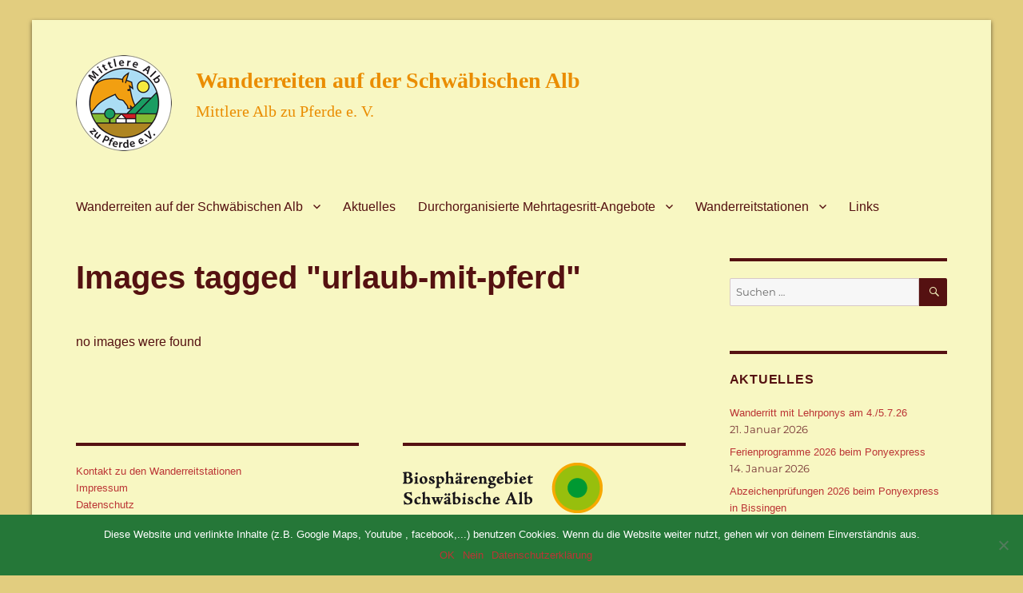

--- FILE ---
content_type: text/html; charset=UTF-8
request_url: https://wanderreiten-alb.de/ngg_tag/urlaub-mit-pferd/nggallery/page/2
body_size: 13621
content:
<!DOCTYPE html>
<html lang="de" class="no-js">
<head>
	<meta charset="UTF-8">
	<meta name="viewport" content="width=device-width, initial-scale=1.0">
	<link rel="profile" href="https://gmpg.org/xfn/11">
		<link rel="pingback" href="https://wanderreiten-alb.de/xmlrpc.php">
		<script>(function(html){html.className = html.className.replace(/\bno-js\b/,'js')})(document.documentElement);</script>
<title>Urlaub mit Pferd &#8211; Wanderreiten auf der Schwäbischen Alb</title>
<meta name='robots' content='max-image-preview:large' />
	<style>img:is([sizes="auto" i], [sizes^="auto," i]) { contain-intrinsic-size: 3000px 1500px }</style>
	<link rel="alternate" type="application/rss+xml" title="Wanderreiten auf der Schwäbischen Alb &raquo; Feed" href="https://wanderreiten-alb.de/feed" />
<link rel="alternate" type="application/rss+xml" title="Wanderreiten auf der Schwäbischen Alb &raquo; Kommentar-Feed" href="https://wanderreiten-alb.de/comments/feed" />
<script>
window._wpemojiSettings = {"baseUrl":"https:\/\/s.w.org\/images\/core\/emoji\/16.0.1\/72x72\/","ext":".png","svgUrl":"https:\/\/s.w.org\/images\/core\/emoji\/16.0.1\/svg\/","svgExt":".svg","source":{"concatemoji":"https:\/\/wanderreiten-alb.de\/wp-includes\/js\/wp-emoji-release.min.js?ver=6.8.3"}};
/*! This file is auto-generated */
!function(s,n){var o,i,e;function c(e){try{var t={supportTests:e,timestamp:(new Date).valueOf()};sessionStorage.setItem(o,JSON.stringify(t))}catch(e){}}function p(e,t,n){e.clearRect(0,0,e.canvas.width,e.canvas.height),e.fillText(t,0,0);var t=new Uint32Array(e.getImageData(0,0,e.canvas.width,e.canvas.height).data),a=(e.clearRect(0,0,e.canvas.width,e.canvas.height),e.fillText(n,0,0),new Uint32Array(e.getImageData(0,0,e.canvas.width,e.canvas.height).data));return t.every(function(e,t){return e===a[t]})}function u(e,t){e.clearRect(0,0,e.canvas.width,e.canvas.height),e.fillText(t,0,0);for(var n=e.getImageData(16,16,1,1),a=0;a<n.data.length;a++)if(0!==n.data[a])return!1;return!0}function f(e,t,n,a){switch(t){case"flag":return n(e,"\ud83c\udff3\ufe0f\u200d\u26a7\ufe0f","\ud83c\udff3\ufe0f\u200b\u26a7\ufe0f")?!1:!n(e,"\ud83c\udde8\ud83c\uddf6","\ud83c\udde8\u200b\ud83c\uddf6")&&!n(e,"\ud83c\udff4\udb40\udc67\udb40\udc62\udb40\udc65\udb40\udc6e\udb40\udc67\udb40\udc7f","\ud83c\udff4\u200b\udb40\udc67\u200b\udb40\udc62\u200b\udb40\udc65\u200b\udb40\udc6e\u200b\udb40\udc67\u200b\udb40\udc7f");case"emoji":return!a(e,"\ud83e\udedf")}return!1}function g(e,t,n,a){var r="undefined"!=typeof WorkerGlobalScope&&self instanceof WorkerGlobalScope?new OffscreenCanvas(300,150):s.createElement("canvas"),o=r.getContext("2d",{willReadFrequently:!0}),i=(o.textBaseline="top",o.font="600 32px Arial",{});return e.forEach(function(e){i[e]=t(o,e,n,a)}),i}function t(e){var t=s.createElement("script");t.src=e,t.defer=!0,s.head.appendChild(t)}"undefined"!=typeof Promise&&(o="wpEmojiSettingsSupports",i=["flag","emoji"],n.supports={everything:!0,everythingExceptFlag:!0},e=new Promise(function(e){s.addEventListener("DOMContentLoaded",e,{once:!0})}),new Promise(function(t){var n=function(){try{var e=JSON.parse(sessionStorage.getItem(o));if("object"==typeof e&&"number"==typeof e.timestamp&&(new Date).valueOf()<e.timestamp+604800&&"object"==typeof e.supportTests)return e.supportTests}catch(e){}return null}();if(!n){if("undefined"!=typeof Worker&&"undefined"!=typeof OffscreenCanvas&&"undefined"!=typeof URL&&URL.createObjectURL&&"undefined"!=typeof Blob)try{var e="postMessage("+g.toString()+"("+[JSON.stringify(i),f.toString(),p.toString(),u.toString()].join(",")+"));",a=new Blob([e],{type:"text/javascript"}),r=new Worker(URL.createObjectURL(a),{name:"wpTestEmojiSupports"});return void(r.onmessage=function(e){c(n=e.data),r.terminate(),t(n)})}catch(e){}c(n=g(i,f,p,u))}t(n)}).then(function(e){for(var t in e)n.supports[t]=e[t],n.supports.everything=n.supports.everything&&n.supports[t],"flag"!==t&&(n.supports.everythingExceptFlag=n.supports.everythingExceptFlag&&n.supports[t]);n.supports.everythingExceptFlag=n.supports.everythingExceptFlag&&!n.supports.flag,n.DOMReady=!1,n.readyCallback=function(){n.DOMReady=!0}}).then(function(){return e}).then(function(){var e;n.supports.everything||(n.readyCallback(),(e=n.source||{}).concatemoji?t(e.concatemoji):e.wpemoji&&e.twemoji&&(t(e.twemoji),t(e.wpemoji)))}))}((window,document),window._wpemojiSettings);
</script>
<style id='wp-emoji-styles-inline-css'>

	img.wp-smiley, img.emoji {
		display: inline !important;
		border: none !important;
		box-shadow: none !important;
		height: 1em !important;
		width: 1em !important;
		margin: 0 0.07em !important;
		vertical-align: -0.1em !important;
		background: none !important;
		padding: 0 !important;
	}
</style>
<link rel='stylesheet' id='wp-block-library-css' href='https://wanderreiten-alb.de/wp-includes/css/dist/block-library/style.min.css?ver=6.8.3' media='all' />
<style id='wp-block-library-theme-inline-css'>
.wp-block-audio :where(figcaption){color:#555;font-size:13px;text-align:center}.is-dark-theme .wp-block-audio :where(figcaption){color:#ffffffa6}.wp-block-audio{margin:0 0 1em}.wp-block-code{border:1px solid #ccc;border-radius:4px;font-family:Menlo,Consolas,monaco,monospace;padding:.8em 1em}.wp-block-embed :where(figcaption){color:#555;font-size:13px;text-align:center}.is-dark-theme .wp-block-embed :where(figcaption){color:#ffffffa6}.wp-block-embed{margin:0 0 1em}.blocks-gallery-caption{color:#555;font-size:13px;text-align:center}.is-dark-theme .blocks-gallery-caption{color:#ffffffa6}:root :where(.wp-block-image figcaption){color:#555;font-size:13px;text-align:center}.is-dark-theme :root :where(.wp-block-image figcaption){color:#ffffffa6}.wp-block-image{margin:0 0 1em}.wp-block-pullquote{border-bottom:4px solid;border-top:4px solid;color:currentColor;margin-bottom:1.75em}.wp-block-pullquote cite,.wp-block-pullquote footer,.wp-block-pullquote__citation{color:currentColor;font-size:.8125em;font-style:normal;text-transform:uppercase}.wp-block-quote{border-left:.25em solid;margin:0 0 1.75em;padding-left:1em}.wp-block-quote cite,.wp-block-quote footer{color:currentColor;font-size:.8125em;font-style:normal;position:relative}.wp-block-quote:where(.has-text-align-right){border-left:none;border-right:.25em solid;padding-left:0;padding-right:1em}.wp-block-quote:where(.has-text-align-center){border:none;padding-left:0}.wp-block-quote.is-large,.wp-block-quote.is-style-large,.wp-block-quote:where(.is-style-plain){border:none}.wp-block-search .wp-block-search__label{font-weight:700}.wp-block-search__button{border:1px solid #ccc;padding:.375em .625em}:where(.wp-block-group.has-background){padding:1.25em 2.375em}.wp-block-separator.has-css-opacity{opacity:.4}.wp-block-separator{border:none;border-bottom:2px solid;margin-left:auto;margin-right:auto}.wp-block-separator.has-alpha-channel-opacity{opacity:1}.wp-block-separator:not(.is-style-wide):not(.is-style-dots){width:100px}.wp-block-separator.has-background:not(.is-style-dots){border-bottom:none;height:1px}.wp-block-separator.has-background:not(.is-style-wide):not(.is-style-dots){height:2px}.wp-block-table{margin:0 0 1em}.wp-block-table td,.wp-block-table th{word-break:normal}.wp-block-table :where(figcaption){color:#555;font-size:13px;text-align:center}.is-dark-theme .wp-block-table :where(figcaption){color:#ffffffa6}.wp-block-video :where(figcaption){color:#555;font-size:13px;text-align:center}.is-dark-theme .wp-block-video :where(figcaption){color:#ffffffa6}.wp-block-video{margin:0 0 1em}:root :where(.wp-block-template-part.has-background){margin-bottom:0;margin-top:0;padding:1.25em 2.375em}
</style>
<style id='classic-theme-styles-inline-css'>
/*! This file is auto-generated */
.wp-block-button__link{color:#fff;background-color:#32373c;border-radius:9999px;box-shadow:none;text-decoration:none;padding:calc(.667em + 2px) calc(1.333em + 2px);font-size:1.125em}.wp-block-file__button{background:#32373c;color:#fff;text-decoration:none}
</style>
<style id='global-styles-inline-css'>
:root{--wp--preset--aspect-ratio--square: 1;--wp--preset--aspect-ratio--4-3: 4/3;--wp--preset--aspect-ratio--3-4: 3/4;--wp--preset--aspect-ratio--3-2: 3/2;--wp--preset--aspect-ratio--2-3: 2/3;--wp--preset--aspect-ratio--16-9: 16/9;--wp--preset--aspect-ratio--9-16: 9/16;--wp--preset--color--black: #000000;--wp--preset--color--cyan-bluish-gray: #abb8c3;--wp--preset--color--white: #fff;--wp--preset--color--pale-pink: #f78da7;--wp--preset--color--vivid-red: #cf2e2e;--wp--preset--color--luminous-vivid-orange: #ff6900;--wp--preset--color--luminous-vivid-amber: #fcb900;--wp--preset--color--light-green-cyan: #7bdcb5;--wp--preset--color--vivid-green-cyan: #00d084;--wp--preset--color--pale-cyan-blue: #8ed1fc;--wp--preset--color--vivid-cyan-blue: #0693e3;--wp--preset--color--vivid-purple: #9b51e0;--wp--preset--color--dark-gray: #1a1a1a;--wp--preset--color--medium-gray: #686868;--wp--preset--color--light-gray: #e5e5e5;--wp--preset--color--blue-gray: #4d545c;--wp--preset--color--bright-blue: #007acc;--wp--preset--color--light-blue: #9adffd;--wp--preset--color--dark-brown: #402b30;--wp--preset--color--medium-brown: #774e24;--wp--preset--color--dark-red: #640c1f;--wp--preset--color--bright-red: #ff675f;--wp--preset--color--yellow: #ffef8e;--wp--preset--gradient--vivid-cyan-blue-to-vivid-purple: linear-gradient(135deg,rgba(6,147,227,1) 0%,rgb(155,81,224) 100%);--wp--preset--gradient--light-green-cyan-to-vivid-green-cyan: linear-gradient(135deg,rgb(122,220,180) 0%,rgb(0,208,130) 100%);--wp--preset--gradient--luminous-vivid-amber-to-luminous-vivid-orange: linear-gradient(135deg,rgba(252,185,0,1) 0%,rgba(255,105,0,1) 100%);--wp--preset--gradient--luminous-vivid-orange-to-vivid-red: linear-gradient(135deg,rgba(255,105,0,1) 0%,rgb(207,46,46) 100%);--wp--preset--gradient--very-light-gray-to-cyan-bluish-gray: linear-gradient(135deg,rgb(238,238,238) 0%,rgb(169,184,195) 100%);--wp--preset--gradient--cool-to-warm-spectrum: linear-gradient(135deg,rgb(74,234,220) 0%,rgb(151,120,209) 20%,rgb(207,42,186) 40%,rgb(238,44,130) 60%,rgb(251,105,98) 80%,rgb(254,248,76) 100%);--wp--preset--gradient--blush-light-purple: linear-gradient(135deg,rgb(255,206,236) 0%,rgb(152,150,240) 100%);--wp--preset--gradient--blush-bordeaux: linear-gradient(135deg,rgb(254,205,165) 0%,rgb(254,45,45) 50%,rgb(107,0,62) 100%);--wp--preset--gradient--luminous-dusk: linear-gradient(135deg,rgb(255,203,112) 0%,rgb(199,81,192) 50%,rgb(65,88,208) 100%);--wp--preset--gradient--pale-ocean: linear-gradient(135deg,rgb(255,245,203) 0%,rgb(182,227,212) 50%,rgb(51,167,181) 100%);--wp--preset--gradient--electric-grass: linear-gradient(135deg,rgb(202,248,128) 0%,rgb(113,206,126) 100%);--wp--preset--gradient--midnight: linear-gradient(135deg,rgb(2,3,129) 0%,rgb(40,116,252) 100%);--wp--preset--font-size--small: 13px;--wp--preset--font-size--medium: 20px;--wp--preset--font-size--large: 36px;--wp--preset--font-size--x-large: 42px;--wp--preset--spacing--20: 0.44rem;--wp--preset--spacing--30: 0.67rem;--wp--preset--spacing--40: 1rem;--wp--preset--spacing--50: 1.5rem;--wp--preset--spacing--60: 2.25rem;--wp--preset--spacing--70: 3.38rem;--wp--preset--spacing--80: 5.06rem;--wp--preset--shadow--natural: 6px 6px 9px rgba(0, 0, 0, 0.2);--wp--preset--shadow--deep: 12px 12px 50px rgba(0, 0, 0, 0.4);--wp--preset--shadow--sharp: 6px 6px 0px rgba(0, 0, 0, 0.2);--wp--preset--shadow--outlined: 6px 6px 0px -3px rgba(255, 255, 255, 1), 6px 6px rgba(0, 0, 0, 1);--wp--preset--shadow--crisp: 6px 6px 0px rgba(0, 0, 0, 1);}:where(.is-layout-flex){gap: 0.5em;}:where(.is-layout-grid){gap: 0.5em;}body .is-layout-flex{display: flex;}.is-layout-flex{flex-wrap: wrap;align-items: center;}.is-layout-flex > :is(*, div){margin: 0;}body .is-layout-grid{display: grid;}.is-layout-grid > :is(*, div){margin: 0;}:where(.wp-block-columns.is-layout-flex){gap: 2em;}:where(.wp-block-columns.is-layout-grid){gap: 2em;}:where(.wp-block-post-template.is-layout-flex){gap: 1.25em;}:where(.wp-block-post-template.is-layout-grid){gap: 1.25em;}.has-black-color{color: var(--wp--preset--color--black) !important;}.has-cyan-bluish-gray-color{color: var(--wp--preset--color--cyan-bluish-gray) !important;}.has-white-color{color: var(--wp--preset--color--white) !important;}.has-pale-pink-color{color: var(--wp--preset--color--pale-pink) !important;}.has-vivid-red-color{color: var(--wp--preset--color--vivid-red) !important;}.has-luminous-vivid-orange-color{color: var(--wp--preset--color--luminous-vivid-orange) !important;}.has-luminous-vivid-amber-color{color: var(--wp--preset--color--luminous-vivid-amber) !important;}.has-light-green-cyan-color{color: var(--wp--preset--color--light-green-cyan) !important;}.has-vivid-green-cyan-color{color: var(--wp--preset--color--vivid-green-cyan) !important;}.has-pale-cyan-blue-color{color: var(--wp--preset--color--pale-cyan-blue) !important;}.has-vivid-cyan-blue-color{color: var(--wp--preset--color--vivid-cyan-blue) !important;}.has-vivid-purple-color{color: var(--wp--preset--color--vivid-purple) !important;}.has-black-background-color{background-color: var(--wp--preset--color--black) !important;}.has-cyan-bluish-gray-background-color{background-color: var(--wp--preset--color--cyan-bluish-gray) !important;}.has-white-background-color{background-color: var(--wp--preset--color--white) !important;}.has-pale-pink-background-color{background-color: var(--wp--preset--color--pale-pink) !important;}.has-vivid-red-background-color{background-color: var(--wp--preset--color--vivid-red) !important;}.has-luminous-vivid-orange-background-color{background-color: var(--wp--preset--color--luminous-vivid-orange) !important;}.has-luminous-vivid-amber-background-color{background-color: var(--wp--preset--color--luminous-vivid-amber) !important;}.has-light-green-cyan-background-color{background-color: var(--wp--preset--color--light-green-cyan) !important;}.has-vivid-green-cyan-background-color{background-color: var(--wp--preset--color--vivid-green-cyan) !important;}.has-pale-cyan-blue-background-color{background-color: var(--wp--preset--color--pale-cyan-blue) !important;}.has-vivid-cyan-blue-background-color{background-color: var(--wp--preset--color--vivid-cyan-blue) !important;}.has-vivid-purple-background-color{background-color: var(--wp--preset--color--vivid-purple) !important;}.has-black-border-color{border-color: var(--wp--preset--color--black) !important;}.has-cyan-bluish-gray-border-color{border-color: var(--wp--preset--color--cyan-bluish-gray) !important;}.has-white-border-color{border-color: var(--wp--preset--color--white) !important;}.has-pale-pink-border-color{border-color: var(--wp--preset--color--pale-pink) !important;}.has-vivid-red-border-color{border-color: var(--wp--preset--color--vivid-red) !important;}.has-luminous-vivid-orange-border-color{border-color: var(--wp--preset--color--luminous-vivid-orange) !important;}.has-luminous-vivid-amber-border-color{border-color: var(--wp--preset--color--luminous-vivid-amber) !important;}.has-light-green-cyan-border-color{border-color: var(--wp--preset--color--light-green-cyan) !important;}.has-vivid-green-cyan-border-color{border-color: var(--wp--preset--color--vivid-green-cyan) !important;}.has-pale-cyan-blue-border-color{border-color: var(--wp--preset--color--pale-cyan-blue) !important;}.has-vivid-cyan-blue-border-color{border-color: var(--wp--preset--color--vivid-cyan-blue) !important;}.has-vivid-purple-border-color{border-color: var(--wp--preset--color--vivid-purple) !important;}.has-vivid-cyan-blue-to-vivid-purple-gradient-background{background: var(--wp--preset--gradient--vivid-cyan-blue-to-vivid-purple) !important;}.has-light-green-cyan-to-vivid-green-cyan-gradient-background{background: var(--wp--preset--gradient--light-green-cyan-to-vivid-green-cyan) !important;}.has-luminous-vivid-amber-to-luminous-vivid-orange-gradient-background{background: var(--wp--preset--gradient--luminous-vivid-amber-to-luminous-vivid-orange) !important;}.has-luminous-vivid-orange-to-vivid-red-gradient-background{background: var(--wp--preset--gradient--luminous-vivid-orange-to-vivid-red) !important;}.has-very-light-gray-to-cyan-bluish-gray-gradient-background{background: var(--wp--preset--gradient--very-light-gray-to-cyan-bluish-gray) !important;}.has-cool-to-warm-spectrum-gradient-background{background: var(--wp--preset--gradient--cool-to-warm-spectrum) !important;}.has-blush-light-purple-gradient-background{background: var(--wp--preset--gradient--blush-light-purple) !important;}.has-blush-bordeaux-gradient-background{background: var(--wp--preset--gradient--blush-bordeaux) !important;}.has-luminous-dusk-gradient-background{background: var(--wp--preset--gradient--luminous-dusk) !important;}.has-pale-ocean-gradient-background{background: var(--wp--preset--gradient--pale-ocean) !important;}.has-electric-grass-gradient-background{background: var(--wp--preset--gradient--electric-grass) !important;}.has-midnight-gradient-background{background: var(--wp--preset--gradient--midnight) !important;}.has-small-font-size{font-size: var(--wp--preset--font-size--small) !important;}.has-medium-font-size{font-size: var(--wp--preset--font-size--medium) !important;}.has-large-font-size{font-size: var(--wp--preset--font-size--large) !important;}.has-x-large-font-size{font-size: var(--wp--preset--font-size--x-large) !important;}
:where(.wp-block-post-template.is-layout-flex){gap: 1.25em;}:where(.wp-block-post-template.is-layout-grid){gap: 1.25em;}
:where(.wp-block-columns.is-layout-flex){gap: 2em;}:where(.wp-block-columns.is-layout-grid){gap: 2em;}
:root :where(.wp-block-pullquote){font-size: 1.5em;line-height: 1.6;}
</style>
<link rel='stylesheet' id='cookie-notice-front-css' href='https://wanderreiten-alb.de/wp-content/plugins/cookie-notice/css/front.min.css?ver=2.5.6' media='all' />
<link rel='stylesheet' id='ppress-frontend-css' href='https://wanderreiten-alb.de/wp-content/plugins/wp-user-avatar/assets/css/frontend.min.css?ver=4.15.23' media='all' />
<link rel='stylesheet' id='ppress-flatpickr-css' href='https://wanderreiten-alb.de/wp-content/plugins/wp-user-avatar/assets/flatpickr/flatpickr.min.css?ver=4.15.23' media='all' />
<link rel='stylesheet' id='ppress-select2-css' href='https://wanderreiten-alb.de/wp-content/plugins/wp-user-avatar/assets/select2/select2.min.css?ver=6.8.3' media='all' />
<link rel='stylesheet' id='shutter-0-css' href='https://wanderreiten-alb.de/wp-content/plugins/nextgen-gallery/static/Lightbox/shutter/shutter.css?ver=3.59.12' media='all' />
<link rel='stylesheet' id='ngg_trigger_buttons-css' href='https://wanderreiten-alb.de/wp-content/plugins/nextgen-gallery/static/GalleryDisplay/trigger_buttons.css?ver=3.59.12' media='all' />
<link rel='stylesheet' id='fontawesome_v4_shim_style-css' href='https://wanderreiten-alb.de/wp-content/plugins/nextgen-gallery/static/FontAwesome/css/v4-shims.min.css?ver=6.8.3' media='all' />
<link rel='stylesheet' id='fontawesome-css' href='https://wanderreiten-alb.de/wp-content/plugins/nextgen-gallery/static/FontAwesome/css/all.min.css?ver=6.8.3' media='all' />
<link rel='stylesheet' id='nextgen_pagination_style-css' href='https://wanderreiten-alb.de/wp-content/plugins/nextgen-gallery/static/GalleryDisplay/pagination_style.css?ver=3.59.12' media='all' />
<link rel='stylesheet' id='nextgen_basic_thumbnails_style-css' href='https://wanderreiten-alb.de/wp-content/plugins/nextgen-gallery/static/Thumbnails/nextgen_basic_thumbnails.css?ver=3.59.12' media='all' />
<link rel='stylesheet' id='twentysixteen-fonts-css' href='https://wanderreiten-alb.de/wp-content/themes/twentysixteen/fonts/merriweather-plus-montserrat-plus-inconsolata.css?ver=20230328' media='all' />
<link rel='stylesheet' id='genericons-css' href='https://wanderreiten-alb.de/wp-content/themes/twentysixteen/genericons/genericons.css?ver=20201208' media='all' />
<link rel='stylesheet' id='twentysixteen-style-css' href='https://wanderreiten-alb.de/wp-content/themes/twentysixteen-child/style.css?ver=20250415' media='all' />
<style id='twentysixteen-style-inline-css'>

		/* Custom Page Background Color */
		.site {
			background-color: #f8f7c2;
		}

		mark,
		ins,
		button,
		button[disabled]:hover,
		button[disabled]:focus,
		input[type="button"],
		input[type="button"][disabled]:hover,
		input[type="button"][disabled]:focus,
		input[type="reset"],
		input[type="reset"][disabled]:hover,
		input[type="reset"][disabled]:focus,
		input[type="submit"],
		input[type="submit"][disabled]:hover,
		input[type="submit"][disabled]:focus,
		.menu-toggle.toggled-on,
		.menu-toggle.toggled-on:hover,
		.menu-toggle.toggled-on:focus,
		.pagination .prev,
		.pagination .next,
		.pagination .prev:hover,
		.pagination .prev:focus,
		.pagination .next:hover,
		.pagination .next:focus,
		.pagination .nav-links:before,
		.pagination .nav-links:after,
		.widget_calendar tbody a,
		.widget_calendar tbody a:hover,
		.widget_calendar tbody a:focus,
		.page-links a,
		.page-links a:hover,
		.page-links a:focus {
			color: #f8f7c2;
		}

		@media screen and (min-width: 56.875em) {
			.main-navigation ul ul li {
				background-color: #f8f7c2;
			}

			.main-navigation ul ul:after {
				border-top-color: #f8f7c2;
				border-bottom-color: #f8f7c2;
			}
		}
	

		/* Custom Main Text Color */
		body,
		blockquote cite,
		blockquote small,
		.main-navigation a,
		.menu-toggle,
		.dropdown-toggle,
		.social-navigation a,
		.post-navigation a,
		.pagination a:hover,
		.pagination a:focus,
		.widget-title a,
		.site-branding .site-title a,
		.entry-title a,
		.page-links > .page-links-title,
		.comment-author,
		.comment-reply-title small a:hover,
		.comment-reply-title small a:focus {
			color: #551111
		}

		blockquote,
		.menu-toggle.toggled-on,
		.menu-toggle.toggled-on:hover,
		.menu-toggle.toggled-on:focus,
		.post-navigation,
		.post-navigation div + div,
		.pagination,
		.widget,
		.page-header,
		.page-links a,
		.comments-title,
		.comment-reply-title {
			border-color: #551111;
		}

		button,
		button[disabled]:hover,
		button[disabled]:focus,
		input[type="button"],
		input[type="button"][disabled]:hover,
		input[type="button"][disabled]:focus,
		input[type="reset"],
		input[type="reset"][disabled]:hover,
		input[type="reset"][disabled]:focus,
		input[type="submit"],
		input[type="submit"][disabled]:hover,
		input[type="submit"][disabled]:focus,
		.menu-toggle.toggled-on,
		.menu-toggle.toggled-on:hover,
		.menu-toggle.toggled-on:focus,
		.pagination:before,
		.pagination:after,
		.pagination .prev,
		.pagination .next,
		.page-links a {
			background-color: #551111;
		}

		/* Border Color */
		fieldset,
		pre,
		abbr,
		acronym,
		table,
		th,
		td,
		input[type="date"],
		input[type="time"],
		input[type="datetime-local"],
		input[type="week"],
		input[type="month"],
		input[type="text"],
		input[type="email"],
		input[type="url"],
		input[type="password"],
		input[type="search"],
		input[type="tel"],
		input[type="number"],
		textarea,
		.main-navigation li,
		.main-navigation .primary-menu,
		.menu-toggle,
		.dropdown-toggle:after,
		.social-navigation a,
		.image-navigation,
		.comment-navigation,
		.tagcloud a,
		.entry-content,
		.entry-summary,
		.page-links a,
		.page-links > span,
		.comment-list article,
		.comment-list .pingback,
		.comment-list .trackback,
		.comment-reply-link,
		.no-comments,
		.widecolumn .mu_register .mu_alert {
			border-color: #551111; /* Fallback for IE7 and IE8 */
			border-color: rgba( 85, 17, 17, 0.2);
		}

		hr,
		code {
			background-color: #551111; /* Fallback for IE7 and IE8 */
			background-color: rgba( 85, 17, 17, 0.2);
		}

		@media screen and (min-width: 56.875em) {
			.main-navigation ul ul,
			.main-navigation ul ul li {
				border-color: rgba( 85, 17, 17, 0.2);
			}

			.main-navigation ul ul:before {
				border-top-color: rgba( 85, 17, 17, 0.2);
				border-bottom-color: rgba( 85, 17, 17, 0.2);
			}
		}
	

		/* Custom Secondary Text Color */

		/**
		 * IE8 and earlier will drop any block with CSS3 selectors.
		 * Do not combine these styles with the next block.
		 */
		body:not(.search-results) .entry-summary {
			color: #773535;
		}

		blockquote,
		.post-password-form label,
		a:hover,
		a:focus,
		a:active,
		.post-navigation .meta-nav,
		.image-navigation,
		.comment-navigation,
		.widget_recent_entries .post-date,
		.widget_rss .rss-date,
		.widget_rss cite,
		.site-description,
		.author-bio,
		.entry-footer,
		.entry-footer a,
		.sticky-post,
		.taxonomy-description,
		.entry-caption,
		.comment-metadata,
		.pingback .edit-link,
		.comment-metadata a,
		.pingback .comment-edit-link,
		.comment-form label,
		.comment-notes,
		.comment-awaiting-moderation,
		.logged-in-as,
		.form-allowed-tags,
		.site-info,
		.site-info a,
		.wp-caption .wp-caption-text,
		.gallery-caption,
		.widecolumn label,
		.widecolumn .mu_register label {
			color: #773535;
		}

		.widget_calendar tbody a:hover,
		.widget_calendar tbody a:focus {
			background-color: #773535;
		}
	
</style>
<link rel='stylesheet' id='twentysixteen-block-style-css' href='https://wanderreiten-alb.de/wp-content/themes/twentysixteen/css/blocks.css?ver=20240817' media='all' />
<!--[if lt IE 10]>
<link rel='stylesheet' id='twentysixteen-ie-css' href='https://wanderreiten-alb.de/wp-content/themes/twentysixteen/css/ie.css?ver=20170530' media='all' />
<![endif]-->
<!--[if lt IE 9]>
<link rel='stylesheet' id='twentysixteen-ie8-css' href='https://wanderreiten-alb.de/wp-content/themes/twentysixteen/css/ie8.css?ver=20170530' media='all' />
<![endif]-->
<!--[if lt IE 8]>
<link rel='stylesheet' id='twentysixteen-ie7-css' href='https://wanderreiten-alb.de/wp-content/themes/twentysixteen/css/ie7.css?ver=20170530' media='all' />
<![endif]-->
<script id="cookie-notice-front-js-before">
var cnArgs = {"ajaxUrl":"https:\/\/wanderreiten-alb.de\/wp-admin\/admin-ajax.php","nonce":"028e2fb2a5","hideEffect":"fade","position":"bottom","onScroll":false,"onScrollOffset":100,"onClick":false,"cookieName":"cookie_notice_accepted","cookieTime":86400,"cookieTimeRejected":2592000,"globalCookie":false,"redirection":false,"cache":false,"revokeCookies":false,"revokeCookiesOpt":"automatic"};
</script>
<script src="https://wanderreiten-alb.de/wp-content/plugins/cookie-notice/js/front.min.js?ver=2.5.6" id="cookie-notice-front-js"></script>
<script src="https://wanderreiten-alb.de/wp-includes/js/jquery/jquery.min.js?ver=3.7.1" id="jquery-core-js"></script>
<script src="https://wanderreiten-alb.de/wp-includes/js/jquery/jquery-migrate.min.js?ver=3.4.1" id="jquery-migrate-js"></script>
<script src="https://wanderreiten-alb.de/wp-content/plugins/wp-user-avatar/assets/flatpickr/flatpickr.min.js?ver=4.15.23" id="ppress-flatpickr-js"></script>
<script src="https://wanderreiten-alb.de/wp-content/plugins/wp-user-avatar/assets/select2/select2.min.js?ver=4.15.23" id="ppress-select2-js"></script>
<script id="photocrati_ajax-js-extra">
var photocrati_ajax = {"url":"https:\/\/wanderreiten-alb.de\/index.php?photocrati_ajax=1","rest_url":"https:\/\/wanderreiten-alb.de\/wp-json\/","wp_home_url":"https:\/\/wanderreiten-alb.de","wp_site_url":"https:\/\/wanderreiten-alb.de","wp_root_url":"https:\/\/wanderreiten-alb.de","wp_plugins_url":"https:\/\/wanderreiten-alb.de\/wp-content\/plugins","wp_content_url":"https:\/\/wanderreiten-alb.de\/wp-content","wp_includes_url":"https:\/\/wanderreiten-alb.de\/wp-includes\/","ngg_param_slug":"nggallery","rest_nonce":"ec0de6169f"};
</script>
<script src="https://wanderreiten-alb.de/wp-content/plugins/nextgen-gallery/static/Legacy/ajax.min.js?ver=3.59.12" id="photocrati_ajax-js"></script>
<script src="https://wanderreiten-alb.de/wp-content/plugins/nextgen-gallery/static/FontAwesome/js/v4-shims.min.js?ver=5.3.1" id="fontawesome_v4_shim-js"></script>
<script defer crossorigin="anonymous" data-auto-replace-svg="false" data-keep-original-source="false" data-search-pseudo-elements src="https://wanderreiten-alb.de/wp-content/plugins/nextgen-gallery/static/FontAwesome/js/all.min.js?ver=5.3.1" id="fontawesome-js"></script>
<script src="https://wanderreiten-alb.de/wp-content/plugins/nextgen-gallery/static/Thumbnails/nextgen_basic_thumbnails.js?ver=3.59.12" id="nextgen_basic_thumbnails_script-js"></script>
<!--[if lt IE 9]>
<script src="https://wanderreiten-alb.de/wp-content/themes/twentysixteen/js/html5.js?ver=3.7.3" id="twentysixteen-html5-js"></script>
<![endif]-->
<script id="twentysixteen-script-js-extra">
var screenReaderText = {"expand":"Untermen\u00fc anzeigen","collapse":"Untermen\u00fc verbergen"};
</script>
<script src="https://wanderreiten-alb.de/wp-content/themes/twentysixteen/js/functions.js?ver=20230629" id="twentysixteen-script-js" defer data-wp-strategy="defer"></script>
<link rel="https://api.w.org/" href="https://wanderreiten-alb.de/wp-json/" /><link rel="alternate" title="JSON" type="application/json" href="https://wanderreiten-alb.de/wp-json/wp/v2/posts/0" /><link rel="EditURI" type="application/rsd+xml" title="RSD" href="https://wanderreiten-alb.de/xmlrpc.php?rsd" />
<meta name="generator" content="WordPress 6.8.3" />
<link rel="alternate" title="oEmbed (JSON)" type="application/json+oembed" href="https://wanderreiten-alb.de/wp-json/oembed/1.0/embed?url" />
<link rel="alternate" title="oEmbed (XML)" type="text/xml+oembed" href="https://wanderreiten-alb.de/wp-json/oembed/1.0/embed?url&#038;format=xml" />
<style id="custom-background-css">
body.custom-background { background-color: #e2cd7f; }
</style>
	<link rel="icon" href="https://wanderreiten-alb.de/wp-content/uploads/2016/08/cropped-wanderreiten-alb-icon-32x32.png" sizes="32x32" />
<link rel="icon" href="https://wanderreiten-alb.de/wp-content/uploads/2016/08/cropped-wanderreiten-alb-icon-192x192.png" sizes="192x192" />
<link rel="apple-touch-icon" href="https://wanderreiten-alb.de/wp-content/uploads/2016/08/cropped-wanderreiten-alb-icon-180x180.png" />
<meta name="msapplication-TileImage" content="https://wanderreiten-alb.de/wp-content/uploads/2016/08/cropped-wanderreiten-alb-icon-270x270.png" />
</head>

<body class="wp-singular -template-default page page-id- custom-background wp-custom-logo wp-embed-responsive wp-theme-twentysixteen wp-child-theme-twentysixteen-child cookies-not-set group-blog">
<div id="page" class="site">
	<div class="site-inner">
		<a class="skip-link screen-reader-text" href="#content">
			Zum Inhalt springen		</a>

		<header id="masthead" class="site-header">
			<div class="site-header-main">
				<div class="site-branding">
					<a href="https://wanderreiten-alb.de/" class="custom-logo-link" rel="home"><img width="120" height="120" src="https://wanderreiten-alb.de/wp-content/uploads/2016/08/wanderreiten-alb-logo.png" class="custom-logo" alt="Mittlere Alb zu Pferde e. V. Logo" decoding="async" /></a>																<p class="site-title"><a href="https://wanderreiten-alb.de/" rel="home" >Wanderreiten auf der Schwäbischen Alb</a></p>
												<p class="site-description">Mittlere Alb zu Pferde e. V.</p>
									</div><!-- .site-branding -->

									<button id="menu-toggle" class="menu-toggle">Menü</button>

					<div id="site-header-menu" class="site-header-menu">
													<nav id="site-navigation" class="main-navigation" aria-label="Primäres Menü">
								<div class="menu-hauptmenu-container"><ul id="menu-hauptmenu" class="primary-menu"><li id="menu-item-66" class="menu-item menu-item-type-post_type menu-item-object-page menu-item-home menu-item-has-children menu-item-66"><a href="https://wanderreiten-alb.de/">Wanderreiten auf der Schwäbischen Alb</a>
<ul class="sub-menu">
	<li id="menu-item-100" class="menu-item menu-item-type-post_type menu-item-object-page menu-item-100"><a href="https://wanderreiten-alb.de/wanderritte-auf-der-alb/verein-mittlere-alb-zu-pferde">Verein Mittlere Alb zu Pferde</a></li>
	<li id="menu-item-316" class="menu-item menu-item-type-post_type menu-item-object-page menu-item-316"><a href="https://wanderreiten-alb.de/wanderritte-auf-der-alb/impressum">Impressum</a></li>
</ul>
</li>
<li id="menu-item-79" class="menu-item menu-item-type-taxonomy menu-item-object-category menu-item-79"><a href="https://wanderreiten-alb.de/kategorie/aktuelles">Aktuelles</a></li>
<li id="menu-item-63" class="menu-item menu-item-type-post_type menu-item-object-page menu-item-has-children menu-item-63"><a href="https://wanderreiten-alb.de/pauschalangebote">Durchorganisierte Mehrtagesritt-Angebote</a>
<ul class="sub-menu">
	<li id="menu-item-65" class="menu-item menu-item-type-post_type menu-item-object-page menu-item-65"><a href="https://wanderreiten-alb.de/pauschalangebote/touren-mit-eigenem-pferd">Touren mit eigenem Pferd</a></li>
	<li id="menu-item-208" class="menu-item menu-item-type-post_type menu-item-object-page menu-item-208"><a href="https://wanderreiten-alb.de/pauschalangebote/touren-ohne-eigenes-pferd">Touren ohne eigenes Pferd</a></li>
</ul>
</li>
<li id="menu-item-67" class="menu-item menu-item-type-post_type menu-item-object-page menu-item-has-children menu-item-67"><a href="https://wanderreiten-alb.de/wanderreitstationen">Wanderreitstationen</a>
<ul class="sub-menu">
	<li id="menu-item-123" class="menu-item menu-item-type-post_type menu-item-object-page menu-item-123"><a href="https://wanderreiten-alb.de/wanderreitstationen/albhof-mehrstetten">Albhof – Mehrstetten</a></li>
	<li id="menu-item-127" class="menu-item menu-item-type-post_type menu-item-object-page menu-item-127"><a href="https://wanderreiten-alb.de/wanderreitstationen/albwege-daechingen">Albwege – Dächingen</a></li>
	<li id="menu-item-242" class="menu-item menu-item-type-post_type menu-item-object-page menu-item-242"><a href="https://wanderreiten-alb.de/wanderreitstationen/birkenhof-gaechingen">Herberge zum alten Schulhaus – Amstetten Bräunisheim</a></li>
	<li id="menu-item-272" class="menu-item menu-item-type-post_type menu-item-object-page menu-item-272"><a href="https://wanderreiten-alb.de/wanderreitstationen/hofgut-uhenfels-seeburg">Hofgut Uhenfels  – Seeburg</a></li>
	<li id="menu-item-315" class="menu-item menu-item-type-post_type menu-item-object-page menu-item-315"><a href="https://wanderreiten-alb.de/wanderreitstationen/lindenhof-feldstetten">Lindenhof – Feldstetten</a></li>
	<li id="menu-item-313" class="menu-item menu-item-type-post_type menu-item-object-page menu-item-313"><a href="https://wanderreiten-alb.de/wanderreitstationen/reitzeit-muensingen">Reitzeit – Münsingen</a></li>
	<li id="menu-item-312" class="menu-item menu-item-type-post_type menu-item-object-page menu-item-312"><a href="https://wanderreiten-alb.de/wanderreitstationen/reuschelhof-willmandingen">Reuschelhof – Willmandingen</a></li>
	<li id="menu-item-311" class="menu-item menu-item-type-post_type menu-item-object-page menu-item-311"><a href="https://wanderreiten-alb.de/wanderreitstationen/saegehof-indelhausen">Ponyexpress – Bissingen an der Teck</a></li>
	<li id="menu-item-273" class="menu-item menu-item-type-post_type menu-item-object-page menu-item-273"><a href="https://wanderreiten-alb.de/wanderreitstationen/villa-richter-bissingen-teck">Villa Richter – Bissingen/Teck</a></li>
	<li id="menu-item-2364" class="menu-item menu-item-type-post_type menu-item-object-page menu-item-2364"><a href="https://wanderreiten-alb.de/wanderreitstationen/rosenhof-blaesiberg">Rosenhof – Bläsiberg</a></li>
	<li id="menu-item-2368" class="menu-item menu-item-type-post_type menu-item-object-page menu-item-2368"><a href="https://wanderreiten-alb.de/wanderreitstationen/raubeckhof">Raubeckhof – Dürnau</a></li>
	<li id="menu-item-2599" class="menu-item menu-item-type-post_type menu-item-object-page menu-item-2599"><a href="https://wanderreiten-alb.de/drei-linden-hof-oedenwaldstetten">Drei Linden Hof – Ödenwaldstetten</a></li>
	<li id="menu-item-2645" class="menu-item menu-item-type-post_type menu-item-object-page menu-item-2645"><a href="https://wanderreiten-alb.de/reitzentrum-kraemer-metzingen">Reitzentrum Krämer -Metzingen</a></li>
	<li id="menu-item-2685" class="menu-item menu-item-type-post_type menu-item-object-page menu-item-2685"><a href="https://wanderreiten-alb.de/wanderreitstationen/botta-ranch-neidlingen">Botta-Ranch – Neidlingen</a></li>
	<li id="menu-item-2786" class="menu-item menu-item-type-post_type menu-item-object-page menu-item-2786"><a href="https://wanderreiten-alb.de/schelklehof-duermentingen">Schelklehof – Uigendorf</a></li>
</ul>
</li>
<li id="menu-item-103" class="menu-item menu-item-type-post_type menu-item-object-page menu-item-103"><a href="https://wanderreiten-alb.de/links">Links</a></li>
</ul></div>							</nav><!-- .main-navigation -->
						
													<nav id="social-navigation" class="social-navigation" aria-label="Social-Links-Menü">
								<div class="menu-social-container"><ul id="menu-social" class="social-links-menu"><li id="menu-item-330" class="menu-item menu-item-type-taxonomy menu-item-object-category menu-item-330"><a href="https://wanderreiten-alb.de/kategorie/aktuelles"><span class="screen-reader-text">Aktuelles</span></a></li>
<li id="menu-item-328" class="menu-item menu-item-type-custom menu-item-object-custom menu-item-328"><a href="https://www.facebook.com/WanderreitenAlb"><span class="screen-reader-text">facebook.com/WanderreitenAlb</span></a></li>
</ul></div>							</nav><!-- .social-navigation -->
											</div><!-- .site-header-menu -->
							</div><!-- .site-header-main -->

					</header><!-- .site-header -->

		<div id="content" class="site-content">

<div id="primary" class="content-area">
	<main id="main" class="site-main">
		
<article id="post-0" class="post-0 page type-page status-publish hentry">
	<header class="entry-header">
		<h1 class="entry-title">Images tagged &quot;urlaub-mit-pferd&quot;</h1>	</header><!-- .entry-header -->

	
	<div class="entry-content">
		<p>no images were found</p>
	</div><!-- .entry-content -->

	
</article><!-- #post-0 -->

	</main><!-- .site-main -->

	<aside id="content-bottom-widgets" class="content-bottom-widgets">
			<div class="widget-area">
			<section id="nav_menu-2" class="widget widget_nav_menu"><nav class="menu-footer-menu-container" aria-label="Menü"><ul id="menu-footer-menu" class="menu"><li id="menu-item-108" class="menu-item menu-item-type-post_type menu-item-object-page menu-item-108"><a href="https://wanderreiten-alb.de/wanderreitstationen">Kontakt zu den Wanderreitstationen</a></li>
<li id="menu-item-107" class="menu-item menu-item-type-post_type menu-item-object-page menu-item-107"><a href="https://wanderreiten-alb.de/wanderritte-auf-der-alb/impressum">Impressum</a></li>
<li id="menu-item-1850" class="menu-item menu-item-type-post_type menu-item-object-page menu-item-privacy-policy menu-item-1850"><a rel="privacy-policy" href="https://wanderreiten-alb.de/datenschutz">Datenschutz</a></li>
</ul></nav></section>		</div><!-- .widget-area -->
	
			<div class="widget-area">
			<section id="text-2" class="widget widget_text">			<div class="textwidget"><img src="/wp-content/uploads/2016/08/biosphaerengebiet-schwaebische-alb-logo.png" /><br /><br />Wir unterstützen die Ziele des Biosphärengebiet Schwäbische Alb. Mehr Informationen unter:
<a href="http://www.biosphaerengebiet-alb.de/" target="_blank">www.biosphaerengebiet-alb.de</a><br /></div>
		</section>		</div><!-- .widget-area -->
	</aside><!-- .content-bottom-widgets -->

</div><!-- .content-area -->


	<aside id="secondary" class="sidebar widget-area">
		<section id="search-2" class="widget widget_search">
<form role="search" method="get" class="search-form" action="https://wanderreiten-alb.de/">
	<label>
		<span class="screen-reader-text">
			Suche nach:		</span>
		<input type="search" class="search-field" placeholder="Suchen …" value="" name="s" />
	</label>
	<button type="submit" class="search-submit"><span class="screen-reader-text">
		Suchen	</span></button>
</form>
</section>
		<section id="recent-posts-2" class="widget widget_recent_entries">
		<h2 class="widget-title">Aktuelles</h2><nav aria-label="Aktuelles">
		<ul>
											<li>
					<a href="https://wanderreiten-alb.de/wanderritt-mit-lehrponys-am-4-5-7-26">Wanderritt mit Lehrponys am 4./5.7.26</a>
											<span class="post-date">21. Januar 2026</span>
									</li>
											<li>
					<a href="https://wanderreiten-alb.de/ferienprogramme-2026-beim-ponyexpress">Ferienprogramme 2026 beim Ponyexpress</a>
											<span class="post-date">14. Januar 2026</span>
									</li>
											<li>
					<a href="https://wanderreiten-alb.de/abzeichenpruefungen-2026-beim-ponyexpress-in-bissingen">Abzeichenprüfungen 2026 beim Ponyexpress in Bissingen</a>
											<span class="post-date">14. Januar 2026</span>
									</li>
											<li>
					<a href="https://wanderreiten-alb.de/wanderreit-freizeit-2026-7-9-11-9-26">Wanderreit-Freizeit 2026 (7.9. &#8211; 11.9.26)</a>
											<span class="post-date">14. Januar 2026</span>
									</li>
											<li>
					<a href="https://wanderreiten-alb.de/kultur-im-pferdestall-2026">Kultur im Pferdestall 2026</a>
											<span class="post-date">8. Januar 2026</span>
									</li>
											<li>
					<a href="https://wanderreiten-alb.de/pferdekurse-auf-dem-reuschelhof-2026">Pferdekurse auf dem Reuschelhof 2026</a>
											<span class="post-date">8. Januar 2026</span>
									</li>
											<li>
					<a href="https://wanderreiten-alb.de/jahresgruss-2025">Jahresgruß 2025</a>
											<span class="post-date">29. Dezember 2025</span>
									</li>
											<li>
					<a href="https://wanderreiten-alb.de/neues-prospekt-2026-und-zwei-neue-stationen">Neues Prospekt 2026 und zwei neue Stationen!</a>
											<span class="post-date">25. September 2025</span>
									</li>
											<li>
					<a href="https://wanderreiten-alb.de/neues-gemuetliches-eis-haeuschen-auf-dem-lindenhof-in-feldstetten">Neues gemütliches Eis-Häuschen auf dem Lindenhof in Feldstetten!</a>
											<span class="post-date">21. August 2025</span>
									</li>
											<li>
					<a href="https://wanderreiten-alb.de/wo-soll-es-denn-hingehen-an-die-ostsee">Wo soll es denn hingehen? An die Ostsee!</a>
											<span class="post-date">17. August 2025</span>
									</li>
											<li>
					<a href="https://wanderreiten-alb.de/uebernachtungsfreizeit-beim-ponyexpress-noch-plaetze-frei">Übernachtungsfreizeit beim Ponyexpress &#8211; noch Plätze frei!</a>
											<span class="post-date">26. Juli 2025</span>
									</li>
											<li>
					<a href="https://wanderreiten-alb.de/wanderreit-freizeit-noch-drei-freie-plaetze">Wanderreit Freizeit &#8211; noch drei freie Plätze</a>
											<span class="post-date">26. Juli 2025</span>
									</li>
											<li>
					<a href="https://wanderreiten-alb.de/jubilaeumsfeier-20-jahre-ponyexpress-am-sa-19-7-2025">Jubiläumsfeier 20 Jahre Ponyexpress am Sa. 19.7.2025</a>
											<span class="post-date">16. Juli 2025</span>
									</li>
											<li>
					<a href="https://wanderreiten-alb.de/saisoneroeffnung-2025-in-uigendorf-auf-dem-schelklehof-ein-mega-event">Saisoneröffnung 2025 in Uigendorf auf dem Schelklehof! Ein Mega- Event!</a>
											<span class="post-date">27. April 2025</span>
									</li>
											<li>
					<a href="https://wanderreiten-alb.de/aenderungen-in-der-vorstandschaft">Änderungen in der Vorstandschaft!</a>
											<span class="post-date">24. März 2025</span>
									</li>
					</ul>

		</nav></section>	</aside><!-- .sidebar .widget-area -->

		</div><!-- .site-content -->

		<footer id="colophon" class="site-footer">
							<nav class="main-navigation" aria-label="Primäres Footer-Menü">
					<div class="menu-hauptmenu-container"><ul id="menu-hauptmenu-1" class="primary-menu"><li class="menu-item menu-item-type-post_type menu-item-object-page menu-item-home menu-item-has-children menu-item-66"><a href="https://wanderreiten-alb.de/">Wanderreiten auf der Schwäbischen Alb</a>
<ul class="sub-menu">
	<li class="menu-item menu-item-type-post_type menu-item-object-page menu-item-100"><a href="https://wanderreiten-alb.de/wanderritte-auf-der-alb/verein-mittlere-alb-zu-pferde">Verein Mittlere Alb zu Pferde</a></li>
	<li class="menu-item menu-item-type-post_type menu-item-object-page menu-item-316"><a href="https://wanderreiten-alb.de/wanderritte-auf-der-alb/impressum">Impressum</a></li>
</ul>
</li>
<li class="menu-item menu-item-type-taxonomy menu-item-object-category menu-item-79"><a href="https://wanderreiten-alb.de/kategorie/aktuelles">Aktuelles</a></li>
<li class="menu-item menu-item-type-post_type menu-item-object-page menu-item-has-children menu-item-63"><a href="https://wanderreiten-alb.de/pauschalangebote">Durchorganisierte Mehrtagesritt-Angebote</a>
<ul class="sub-menu">
	<li class="menu-item menu-item-type-post_type menu-item-object-page menu-item-65"><a href="https://wanderreiten-alb.de/pauschalangebote/touren-mit-eigenem-pferd">Touren mit eigenem Pferd</a></li>
	<li class="menu-item menu-item-type-post_type menu-item-object-page menu-item-208"><a href="https://wanderreiten-alb.de/pauschalangebote/touren-ohne-eigenes-pferd">Touren ohne eigenes Pferd</a></li>
</ul>
</li>
<li class="menu-item menu-item-type-post_type menu-item-object-page menu-item-has-children menu-item-67"><a href="https://wanderreiten-alb.de/wanderreitstationen">Wanderreitstationen</a>
<ul class="sub-menu">
	<li class="menu-item menu-item-type-post_type menu-item-object-page menu-item-123"><a href="https://wanderreiten-alb.de/wanderreitstationen/albhof-mehrstetten">Albhof – Mehrstetten</a></li>
	<li class="menu-item menu-item-type-post_type menu-item-object-page menu-item-127"><a href="https://wanderreiten-alb.de/wanderreitstationen/albwege-daechingen">Albwege – Dächingen</a></li>
	<li class="menu-item menu-item-type-post_type menu-item-object-page menu-item-242"><a href="https://wanderreiten-alb.de/wanderreitstationen/birkenhof-gaechingen">Herberge zum alten Schulhaus – Amstetten Bräunisheim</a></li>
	<li class="menu-item menu-item-type-post_type menu-item-object-page menu-item-272"><a href="https://wanderreiten-alb.de/wanderreitstationen/hofgut-uhenfels-seeburg">Hofgut Uhenfels  – Seeburg</a></li>
	<li class="menu-item menu-item-type-post_type menu-item-object-page menu-item-315"><a href="https://wanderreiten-alb.de/wanderreitstationen/lindenhof-feldstetten">Lindenhof – Feldstetten</a></li>
	<li class="menu-item menu-item-type-post_type menu-item-object-page menu-item-313"><a href="https://wanderreiten-alb.de/wanderreitstationen/reitzeit-muensingen">Reitzeit – Münsingen</a></li>
	<li class="menu-item menu-item-type-post_type menu-item-object-page menu-item-312"><a href="https://wanderreiten-alb.de/wanderreitstationen/reuschelhof-willmandingen">Reuschelhof – Willmandingen</a></li>
	<li class="menu-item menu-item-type-post_type menu-item-object-page menu-item-311"><a href="https://wanderreiten-alb.de/wanderreitstationen/saegehof-indelhausen">Ponyexpress – Bissingen an der Teck</a></li>
	<li class="menu-item menu-item-type-post_type menu-item-object-page menu-item-273"><a href="https://wanderreiten-alb.de/wanderreitstationen/villa-richter-bissingen-teck">Villa Richter – Bissingen/Teck</a></li>
	<li class="menu-item menu-item-type-post_type menu-item-object-page menu-item-2364"><a href="https://wanderreiten-alb.de/wanderreitstationen/rosenhof-blaesiberg">Rosenhof – Bläsiberg</a></li>
	<li class="menu-item menu-item-type-post_type menu-item-object-page menu-item-2368"><a href="https://wanderreiten-alb.de/wanderreitstationen/raubeckhof">Raubeckhof – Dürnau</a></li>
	<li class="menu-item menu-item-type-post_type menu-item-object-page menu-item-2599"><a href="https://wanderreiten-alb.de/drei-linden-hof-oedenwaldstetten">Drei Linden Hof – Ödenwaldstetten</a></li>
	<li class="menu-item menu-item-type-post_type menu-item-object-page menu-item-2645"><a href="https://wanderreiten-alb.de/reitzentrum-kraemer-metzingen">Reitzentrum Krämer -Metzingen</a></li>
	<li class="menu-item menu-item-type-post_type menu-item-object-page menu-item-2685"><a href="https://wanderreiten-alb.de/wanderreitstationen/botta-ranch-neidlingen">Botta-Ranch – Neidlingen</a></li>
	<li class="menu-item menu-item-type-post_type menu-item-object-page menu-item-2786"><a href="https://wanderreiten-alb.de/schelklehof-duermentingen">Schelklehof – Uigendorf</a></li>
</ul>
</li>
<li class="menu-item menu-item-type-post_type menu-item-object-page menu-item-103"><a href="https://wanderreiten-alb.de/links">Links</a></li>
</ul></div>				</nav><!-- .main-navigation -->
			
							<nav class="social-navigation" aria-label="Footer-Social-Links-Menü">
					<div class="menu-social-container"><ul id="menu-social-1" class="social-links-menu"><li class="menu-item menu-item-type-taxonomy menu-item-object-category menu-item-330"><a href="https://wanderreiten-alb.de/kategorie/aktuelles"><span class="screen-reader-text">Aktuelles</span></a></li>
<li class="menu-item menu-item-type-custom menu-item-object-custom menu-item-328"><a href="https://www.facebook.com/WanderreitenAlb"><span class="screen-reader-text">facebook.com/WanderreitenAlb</span></a></li>
</ul></div>				</nav><!-- .social-navigation -->
			
			<div class="site-info">
								<span class="site-title"><a href="https://wanderreiten-alb.de/" rel="home">Wanderreiten auf der Schwäbischen Alb</a></span>
				<a class="privacy-policy-link" href="https://wanderreiten-alb.de/datenschutz" rel="privacy-policy">Datenschutz</a><span role="separator" aria-hidden="true"></span>				<a href="https://de.wordpress.org/" class="imprint">
					Mit Stolz präsentiert von WordPress				</a>
			</div><!-- .site-info -->
		</footer><!-- .site-footer -->
	</div><!-- .site-inner -->
</div><!-- .site -->

<script type="speculationrules">
{"prefetch":[{"source":"document","where":{"and":[{"href_matches":"\/*"},{"not":{"href_matches":["\/wp-*.php","\/wp-admin\/*","\/wp-content\/uploads\/*","\/wp-content\/*","\/wp-content\/plugins\/*","\/wp-content\/themes\/twentysixteen-child\/*","\/wp-content\/themes\/twentysixteen\/*","\/*\\?(.+)"]}},{"not":{"selector_matches":"a[rel~=\"nofollow\"]"}},{"not":{"selector_matches":".no-prefetch, .no-prefetch a"}}]},"eagerness":"conservative"}]}
</script>
<script id="ppress-frontend-script-js-extra">
var pp_ajax_form = {"ajaxurl":"https:\/\/wanderreiten-alb.de\/wp-admin\/admin-ajax.php","confirm_delete":"Are you sure?","deleting_text":"Deleting...","deleting_error":"An error occurred. Please try again.","nonce":"b9f6eadb32","disable_ajax_form":"false","is_checkout":"0","is_checkout_tax_enabled":"0","is_checkout_autoscroll_enabled":"true"};
</script>
<script src="https://wanderreiten-alb.de/wp-content/plugins/wp-user-avatar/assets/js/frontend.min.js?ver=4.15.23" id="ppress-frontend-script-js"></script>
<script id="ngg_common-js-extra">
var nextgen_lightbox_settings = {"static_path":"https:\/\/wanderreiten-alb.de\/wp-content\/plugins\/nextgen-gallery\/static\/Lightbox\/{placeholder}","context":"all_images"};
var galleries = {};
galleries.gallery_a3b8160d1925d4fae2703a1a02a719c7 = {"__defaults_set":null,"ID":"a3b8160d1925d4fae2703a1a02a719c7","album_ids":[],"container_ids":["urlaub-mit-pferd"],"display":"","display_settings":{"display_view":"default-view.php","images_per_page":"20","number_of_columns":0,"thumbnail_width":200,"thumbnail_height":150,"show_all_in_lightbox":0,"ajax_pagination":0,"use_imagebrowser_effect":0,"template":"","display_no_images_error":1,"disable_pagination":0,"show_slideshow_link":1,"slideshow_link_text":"[Zeige eine Slideshow]","override_thumbnail_settings":0,"thumbnail_quality":"100","thumbnail_crop":1,"thumbnail_watermark":0,"ngg_triggers_display":"never","use_lightbox_effect":true},"display_type":"photocrati-nextgen_basic_thumbnails","effect_code":null,"entity_ids":[],"excluded_container_ids":[],"exclusions":[],"gallery_ids":[],"id":"a3b8160d1925d4fae2703a1a02a719c7","ids":null,"image_ids":[],"images_list_count":null,"inner_content":null,"is_album_gallery":null,"maximum_entity_count":500,"order_by":"pid","order_direction":"ASC","returns":"included","skip_excluding_globally_excluded_images":null,"slug":"urlaub-mit-pferd","sortorder":[],"source":"tags","src":"","tag_ids":[],"tagcloud":false,"transient_id":null};
galleries.gallery_a3b8160d1925d4fae2703a1a02a719c7.wordpress_page_root = false;
var nextgen_lightbox_settings = {"static_path":"https:\/\/wanderreiten-alb.de\/wp-content\/plugins\/nextgen-gallery\/static\/Lightbox\/{placeholder}","context":"all_images"};
</script>
<script src="https://wanderreiten-alb.de/wp-content/plugins/nextgen-gallery/static/GalleryDisplay/common.js?ver=3.59.12" id="ngg_common-js"></script>
<script id="ngg_common-js-after">
var nggLastTimeoutVal = 1000;

            var nggRetryFailedImage = function(img) {
                setTimeout(function(){
                    img.src = img.src;
                }, nggLastTimeoutVal);

                nggLastTimeoutVal += 500;
            }
</script>
<script id="ngg_lightbox_context-js-extra">
var nextgen_shutter_i18n = {"msgLoading":"B I T T E &nbsp;&nbsp;W A R T E N","msgClose":"Klicken zum Schliessen "};
</script>
<script src="https://wanderreiten-alb.de/wp-content/plugins/nextgen-gallery/static/Lightbox/lightbox_context.js?ver=3.59.12" id="ngg_lightbox_context-js"></script>
<script src="https://wanderreiten-alb.de/wp-content/plugins/nextgen-gallery/static/Lightbox/shutter/shutter.js?ver=3.59.12" id="shutter-0-js"></script>
<script src="https://wanderreiten-alb.de/wp-content/plugins/nextgen-gallery/static/Lightbox/shutter/nextgen_shutter.js?ver=3.59.12" id="shutter-1-js"></script>

		<!-- Cookie Notice plugin v2.5.6 by Hu-manity.co https://hu-manity.co/ -->
		<div id="cookie-notice" role="dialog" class="cookie-notice-hidden cookie-revoke-hidden cn-position-bottom" aria-label="Cookie Notice" style="background-color: rgba(37,119,56,1);"><div class="cookie-notice-container" style="color: #fff"><span id="cn-notice-text" class="cn-text-container">Diese Website und verlinkte Inhalte (z.B. Google Maps, Youtube , facebook,...) benutzen Cookies. Wenn du die Website weiter nutzt, gehen wir von deinem Einverständnis aus.</span><span id="cn-notice-buttons" class="cn-buttons-container"><a href="#" id="cn-accept-cookie" data-cookie-set="accept" class="cn-set-cookie cn-button cn-button-custom button" aria-label="OK">OK</a><a href="#" id="cn-refuse-cookie" data-cookie-set="refuse" class="cn-set-cookie cn-button cn-button-custom button" aria-label="Nein">Nein</a><a href="https://wanderreiten-alb.de/datenschutz" target="_blank" id="cn-more-info" class="cn-more-info cn-button cn-button-custom button" aria-label="Datenschutzerklärung">Datenschutzerklärung</a></span><span id="cn-close-notice" data-cookie-set="accept" class="cn-close-icon" title="Nein"></span></div>
			
		</div>
		<!-- / Cookie Notice plugin --></body>
</html>


--- FILE ---
content_type: text/css
request_url: https://wanderreiten-alb.de/wp-content/themes/twentysixteen-child/style.css?ver=20250415
body_size: 1161
content:
/*
 Theme Name:   Twenty Sixteen Child
 Theme URI:    /twenty-sixteen-child/
 Description:  Twenty Sixteen Child Theme
 Author:       Elke Koch
 Author URI:   http://www.elke-koch.de
 Template:     twentysixteen
 Version:      1.0.0
 Tags:         light, dark, two-columns, right-sidebar, responsive-layout, accessibility-ready
 Text Domain:  twenty-sixteen-child
*/

@import url("../twentysixteen/style.css");

/* =Theme customization starts here
-------------------------------------------------------------- */

body,
button,
input,
select,
textarea,
.main-navigation { font-family: Arial, Helvetica, serif !important; }

h1, 
h2, 
h3, 
h4, 
h5, 
h6 {
	font-family: Arial, Helvetica, serif !important;
        font-weight: 700 !important;
}

h3 { color: #99CC33 !important; font-variant: small-caps !important; }

.site-header { padding: 1em 4.5455%; }

.site-description {
	font-family: Verdana, Geneva, serif !important;
	font-size: 20px !important;
        color: #EA8D02 !important;
}

.entry-content ul { margin: 0 20px 20px 20px !important;}

.site {
	-moz-box-shadow: 0 2px 5px rgba(0,0,0,.60);
	-webkit-box-shadow: 0 3px 6px rgba(0,0,0,.60);
	box-shadow: 0 2px 5px rgba(0,0,0,.60);
        margin: 25px 40px;
}

.site-branding { margin-bottom: 0; min-width: 100%; }

.custom-logo-link { float:left; margin: 0 30px 20px 0; }

.site-info span, .site-info a { display: none; }

/**
 * 6.1 - Links
 */
 
a { color: #BB3535; }

a:hover,
a:focus,
a:active { color: #EA8D02 !important; }

.site-branding p.site-title a {
	font-family: Verdana, Geneva, serif !important;
        color: #EA8D02;
}

.site-branding p.site-title a:hover,
.site-branding p.site-title a:focus { color: #773535 !important; }

.main-navigation a:hover,
.main-navigation a:focus { color: #EA8D02 !important; }

.main-navigation ul ul li { background-color: #f5f4ca !important; }

.main-navigation li:hover > a,
.main-navigation li.focus > a { color: #EA8D02 !important; }

@media screen and (min-width: 56.875em) {
  .main-navigation ul ul a {
    width: 15.1em !important;
    padding: 0.35625em 0.875em;
  }
}

.dropdown-toggle:hover,
.dropdown-toggle:focus { color: white !important; }

.menu-toggle:hover,
.menu-toggle:focus {
	border-color: #EA8D02 !important;
	color: white !important;
}

.social-navigation ul > li > a { border-color: #99CC33; color: #99CC33; }

.social-navigation a:hover,
.social-navigation a:focus,
.social-navigation a:hover:before,
.social-navigation a:focus:before { border-color: #088A08 !important; color: #088A08 !important; }

.widget ul { list-style: none; margin-left: 0; }
.widget ul li { list-style: none; }

button:hover,
button:focus,
input[type="button"]:hover,
input[type="button"]:focus,
input[type="reset"]:hover,
input[type="reset"]:focus,
input[type="submit"]:hover,
input[type="submit"]:focus { background: #EA8D02 !important; }

input[type="text"]:focus,
input[type="email"]:focus,
input[type="url"]:focus,
input[type="password"]:focus,
input[type="search"]:focus,
input[type="tel"]:focus,
input[type="number"]:focus,
textarea:focus { border-color: #EA8D02 !important; }


/* full width template */

@media screen and (min-width: 56.875em) {
	.page-template-full-width-page .content-area
	{
	  float: left;
	  margin-right: -100%;
	  width: 100%;
	}
}


/* end of file */